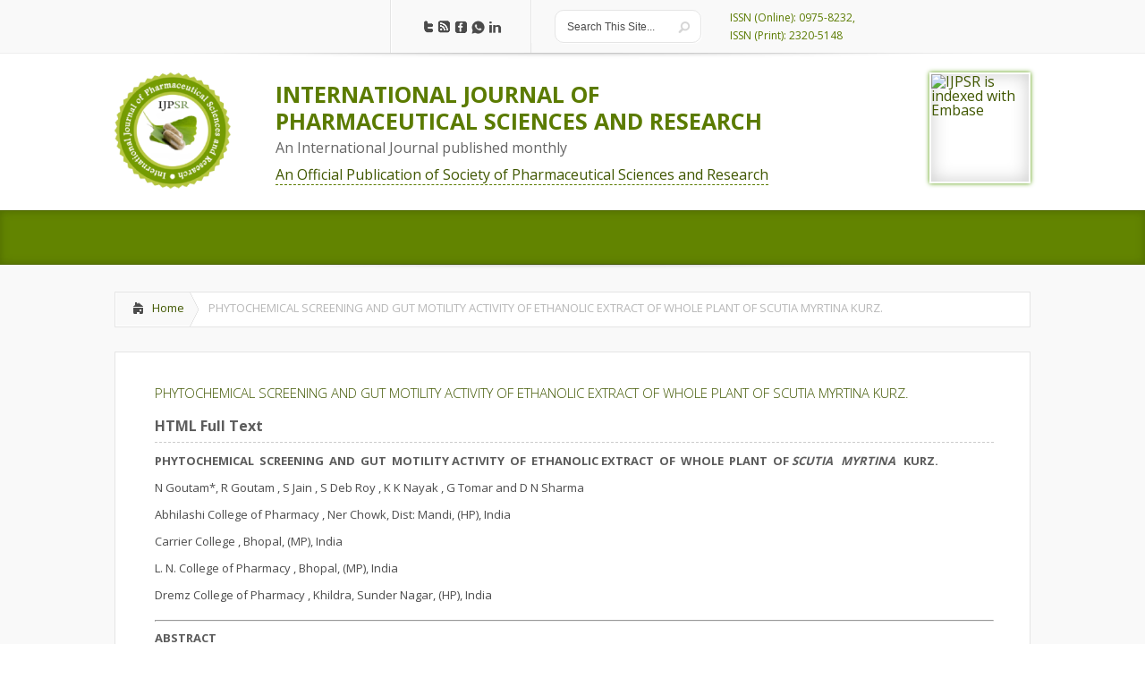

--- FILE ---
content_type: text/html; charset=UTF-8
request_url: https://ijpsr.com/bft-article/phytochemical-screening-and-gut-motility-activity-of-ethanolic-extract-of-whole-plant-of-scutia-myrtina-kurz/?view=fulltext
body_size: 16922
content:
<!DOCTYPE html>

<!--[if IE 6]>

<html id="ie6" dir="ltr" lang="en-US" prefix="og: https://ogp.me/ns#">

<![endif]-->

<!--[if IE 7]>

<html id="ie7" dir="ltr" lang="en-US" prefix="og: https://ogp.me/ns#">

<![endif]-->

<!--[if IE 8]>

<html id="ie8" dir="ltr" lang="en-US" prefix="og: https://ogp.me/ns#">

<![endif]-->

<!--[if !(IE 6) | !(IE 7) | !(IE 8)  ]><!-->

<html dir="ltr" lang="en-US" prefix="og: https://ogp.me/ns#">

    <!--<![endif]-->

    <head>

        <meta charset="UTF-8" />

        

        
        
        





        <link rel="stylesheet" href="https://ijpsr.com/wp-content/themes/ijpsr/style.css" type="text/css" />

        <link rel="pingback" href="https://ijpsr.com/xmlrpc.php" />

        <link rel="icon" type="image/png" href="<br />
<b>Warning</b>:  Undefined variable $color_scheme in <b>/home/ijpsr/public_html/wp-content/themes/ijpsr/header.php</b> on line <b>63</b><br />
https://ijpsr.com/wp-content/themes/ijpsr/images/logo.png" />

        <!--[if lt IE 9]>

                <script src="https://ijpsr.com/wp-content/themes/ijpsr/js/html5.js" type="text/javascript"></script>

        <![endif]-->



        <script type="text/javascript">

            document.documentElement.className = 'js';

        </script>



	<style>img:is([sizes="auto" i], [sizes^="auto," i]) { contain-intrinsic-size: 3000px 1500px }</style>
	
		<!-- All in One SEO 4.7.8 - aioseo.com -->
		<title>PHYTOCHEMICAL SCREENING AND GUT MOTILITY ACTIVITY OF ETHANOLIC EXTRACT OF WHOLE PLANT OF SCUTIA MYRTINA KURZ. | INTERNATIONAL JOURNAL OF PHARMACEUTICAL SCIENCES AND RESEARCH</title>
	<meta name="description" content="Phytochemical and Gut motility activity of Ethanolic Extract of whole plant of Scutia Myrtina Kurz collected from Kolli Hills, Tamil Nadu was studied. Phytochemical studies revealed the presence of Alkaloids, Glycosides (Anthraquinone), Flavonoids and Tannins. For Gut Motility activity Extracts in concentration of 200mg/Kg and 400mg/Kg were studied in three animal models in comparison to" />
	<meta name="robots" content="max-image-preview:large" />
	<meta name="author" content="admin"/>
	<link rel="canonical" href="https://ijpsr.com/bft-article/phytochemical-screening-and-gut-motility-activity-of-ethanolic-extract-of-whole-plant-of-scutia-myrtina-kurz/" />
	<meta name="generator" content="All in One SEO (AIOSEO) 4.7.8" />
		<meta property="og:locale" content="en_US" />
		<meta property="og:site_name" content="INTERNATIONAL JOURNAL OF PHARMACEUTICAL SCIENCES AND RESEARCH | IJPSR" />
		<meta property="og:type" content="article" />
		<meta property="og:title" content="PHYTOCHEMICAL SCREENING AND GUT MOTILITY ACTIVITY OF ETHANOLIC EXTRACT OF WHOLE PLANT OF SCUTIA MYRTINA KURZ. | INTERNATIONAL JOURNAL OF PHARMACEUTICAL SCIENCES AND RESEARCH" />
		<meta property="og:description" content="Phytochemical and Gut motility activity of Ethanolic Extract of whole plant of Scutia Myrtina Kurz collected from Kolli Hills, Tamil Nadu was studied. Phytochemical studies revealed the presence of Alkaloids, Glycosides (Anthraquinone), Flavonoids and Tannins. For Gut Motility activity Extracts in concentration of 200mg/Kg and 400mg/Kg were studied in three animal models in comparison to" />
		<meta property="og:url" content="https://ijpsr.com/bft-article/phytochemical-screening-and-gut-motility-activity-of-ethanolic-extract-of-whole-plant-of-scutia-myrtina-kurz/" />
		<meta property="article:published_time" content="2010-08-15T10:38:34+00:00" />
		<meta property="article:modified_time" content="2025-04-11T04:46:11+00:00" />
		<meta name="twitter:card" content="summary" />
		<meta name="twitter:title" content="PHYTOCHEMICAL SCREENING AND GUT MOTILITY ACTIVITY OF ETHANOLIC EXTRACT OF WHOLE PLANT OF SCUTIA MYRTINA KURZ. | INTERNATIONAL JOURNAL OF PHARMACEUTICAL SCIENCES AND RESEARCH" />
		<meta name="twitter:description" content="Phytochemical and Gut motility activity of Ethanolic Extract of whole plant of Scutia Myrtina Kurz collected from Kolli Hills, Tamil Nadu was studied. Phytochemical studies revealed the presence of Alkaloids, Glycosides (Anthraquinone), Flavonoids and Tannins. For Gut Motility activity Extracts in concentration of 200mg/Kg and 400mg/Kg were studied in three animal models in comparison to" />
		<meta name="google" content="nositelinkssearchbox" />
		<script type="application/ld+json" class="aioseo-schema">
			{"@context":"https:\/\/schema.org","@graph":[{"@type":"BreadcrumbList","@id":"https:\/\/ijpsr.com\/bft-article\/phytochemical-screening-and-gut-motility-activity-of-ethanolic-extract-of-whole-plant-of-scutia-myrtina-kurz\/#breadcrumblist","itemListElement":[{"@type":"ListItem","@id":"https:\/\/ijpsr.com\/#listItem","position":1,"name":"Home","item":"https:\/\/ijpsr.com\/","nextItem":{"@type":"ListItem","@id":"https:\/\/ijpsr.com\/bft-article\/phytochemical-screening-and-gut-motility-activity-of-ethanolic-extract-of-whole-plant-of-scutia-myrtina-kurz\/#listItem","name":"PHYTOCHEMICAL  SCREENING  AND  GUT  MOTILITY ACTIVITY  OF  ETHANOLIC EXTRACT  OF  WHOLE  PLANT  OF SCUTIA   MYRTINA   KURZ."}},{"@type":"ListItem","@id":"https:\/\/ijpsr.com\/bft-article\/phytochemical-screening-and-gut-motility-activity-of-ethanolic-extract-of-whole-plant-of-scutia-myrtina-kurz\/#listItem","position":2,"name":"PHYTOCHEMICAL  SCREENING  AND  GUT  MOTILITY ACTIVITY  OF  ETHANOLIC EXTRACT  OF  WHOLE  PLANT  OF SCUTIA   MYRTINA   KURZ.","previousItem":{"@type":"ListItem","@id":"https:\/\/ijpsr.com\/#listItem","name":"Home"}}]},{"@type":"Organization","@id":"https:\/\/ijpsr.com\/#organization","name":"INTERNATIONAL JOURNAL OF PHARMACEUTICAL SCIENCES AND RESEARCH","description":"IJPSR","url":"https:\/\/ijpsr.com\/"},{"@type":"Person","@id":"https:\/\/ijpsr.com\/author\/admin\/#author","url":"https:\/\/ijpsr.com\/author\/admin\/","name":"admin","image":{"@type":"ImageObject","@id":"https:\/\/ijpsr.com\/bft-article\/phytochemical-screening-and-gut-motility-activity-of-ethanolic-extract-of-whole-plant-of-scutia-myrtina-kurz\/#authorImage","url":"https:\/\/secure.gravatar.com\/avatar\/0a185a827dbe88512473838ed80490ed?s=96&d=mm&r=g","width":96,"height":96,"caption":"admin"}},{"@type":"WebPage","@id":"https:\/\/ijpsr.com\/bft-article\/phytochemical-screening-and-gut-motility-activity-of-ethanolic-extract-of-whole-plant-of-scutia-myrtina-kurz\/#webpage","url":"https:\/\/ijpsr.com\/bft-article\/phytochemical-screening-and-gut-motility-activity-of-ethanolic-extract-of-whole-plant-of-scutia-myrtina-kurz\/","name":"PHYTOCHEMICAL SCREENING AND GUT MOTILITY ACTIVITY OF ETHANOLIC EXTRACT OF WHOLE PLANT OF SCUTIA MYRTINA KURZ. | INTERNATIONAL JOURNAL OF PHARMACEUTICAL SCIENCES AND RESEARCH","description":"Phytochemical and Gut motility activity of Ethanolic Extract of whole plant of Scutia Myrtina Kurz collected from Kolli Hills, Tamil Nadu was studied. Phytochemical studies revealed the presence of Alkaloids, Glycosides (Anthraquinone), Flavonoids and Tannins. For Gut Motility activity Extracts in concentration of 200mg\/Kg and 400mg\/Kg were studied in three animal models in comparison to","inLanguage":"en-US","isPartOf":{"@id":"https:\/\/ijpsr.com\/#website"},"breadcrumb":{"@id":"https:\/\/ijpsr.com\/bft-article\/phytochemical-screening-and-gut-motility-activity-of-ethanolic-extract-of-whole-plant-of-scutia-myrtina-kurz\/#breadcrumblist"},"author":{"@id":"https:\/\/ijpsr.com\/author\/admin\/#author"},"creator":{"@id":"https:\/\/ijpsr.com\/author\/admin\/#author"},"datePublished":"2010-08-15T10:38:34+00:00","dateModified":"2025-04-11T04:46:11+00:00"},{"@type":"WebSite","@id":"https:\/\/ijpsr.com\/#website","url":"https:\/\/ijpsr.com\/","name":"INTERNATIONAL JOURNAL OF PHARMACEUTICAL SCIENCES AND RESEARCH","description":"IJPSR","inLanguage":"en-US","publisher":{"@id":"https:\/\/ijpsr.com\/#organization"}}]}
		</script>
		<!-- All in One SEO -->

<link rel='dns-prefetch' href='//fonts.googleapis.com' />
<link rel="alternate" type="application/rss+xml" title="INTERNATIONAL JOURNAL OF PHARMACEUTICAL SCIENCES AND RESEARCH &raquo; Feed" href="https://ijpsr.com/feed/" />
<link rel="alternate" type="application/rss+xml" title="INTERNATIONAL JOURNAL OF PHARMACEUTICAL SCIENCES AND RESEARCH &raquo; Comments Feed" href="https://ijpsr.com/comments/feed/" />
<link rel="alternate" type="application/rss+xml" title="INTERNATIONAL JOURNAL OF PHARMACEUTICAL SCIENCES AND RESEARCH &raquo; PHYTOCHEMICAL  SCREENING  AND  GUT  MOTILITY ACTIVITY  OF  ETHANOLIC EXTRACT  OF  WHOLE  PLANT  OF SCUTIA   MYRTINA   KURZ. Comments Feed" href="https://ijpsr.com/bft-article/phytochemical-screening-and-gut-motility-activity-of-ethanolic-extract-of-whole-plant-of-scutia-myrtina-kurz/feed/" />
<script type="text/javascript">
/* <![CDATA[ */
window._wpemojiSettings = {"baseUrl":"https:\/\/s.w.org\/images\/core\/emoji\/15.0.3\/72x72\/","ext":".png","svgUrl":"https:\/\/s.w.org\/images\/core\/emoji\/15.0.3\/svg\/","svgExt":".svg","source":{"concatemoji":"https:\/\/ijpsr.com\/wp-includes\/js\/wp-emoji-release.min.js?ver=6.7.4"}};
/*! This file is auto-generated */
!function(i,n){var o,s,e;function c(e){try{var t={supportTests:e,timestamp:(new Date).valueOf()};sessionStorage.setItem(o,JSON.stringify(t))}catch(e){}}function p(e,t,n){e.clearRect(0,0,e.canvas.width,e.canvas.height),e.fillText(t,0,0);var t=new Uint32Array(e.getImageData(0,0,e.canvas.width,e.canvas.height).data),r=(e.clearRect(0,0,e.canvas.width,e.canvas.height),e.fillText(n,0,0),new Uint32Array(e.getImageData(0,0,e.canvas.width,e.canvas.height).data));return t.every(function(e,t){return e===r[t]})}function u(e,t,n){switch(t){case"flag":return n(e,"\ud83c\udff3\ufe0f\u200d\u26a7\ufe0f","\ud83c\udff3\ufe0f\u200b\u26a7\ufe0f")?!1:!n(e,"\ud83c\uddfa\ud83c\uddf3","\ud83c\uddfa\u200b\ud83c\uddf3")&&!n(e,"\ud83c\udff4\udb40\udc67\udb40\udc62\udb40\udc65\udb40\udc6e\udb40\udc67\udb40\udc7f","\ud83c\udff4\u200b\udb40\udc67\u200b\udb40\udc62\u200b\udb40\udc65\u200b\udb40\udc6e\u200b\udb40\udc67\u200b\udb40\udc7f");case"emoji":return!n(e,"\ud83d\udc26\u200d\u2b1b","\ud83d\udc26\u200b\u2b1b")}return!1}function f(e,t,n){var r="undefined"!=typeof WorkerGlobalScope&&self instanceof WorkerGlobalScope?new OffscreenCanvas(300,150):i.createElement("canvas"),a=r.getContext("2d",{willReadFrequently:!0}),o=(a.textBaseline="top",a.font="600 32px Arial",{});return e.forEach(function(e){o[e]=t(a,e,n)}),o}function t(e){var t=i.createElement("script");t.src=e,t.defer=!0,i.head.appendChild(t)}"undefined"!=typeof Promise&&(o="wpEmojiSettingsSupports",s=["flag","emoji"],n.supports={everything:!0,everythingExceptFlag:!0},e=new Promise(function(e){i.addEventListener("DOMContentLoaded",e,{once:!0})}),new Promise(function(t){var n=function(){try{var e=JSON.parse(sessionStorage.getItem(o));if("object"==typeof e&&"number"==typeof e.timestamp&&(new Date).valueOf()<e.timestamp+604800&&"object"==typeof e.supportTests)return e.supportTests}catch(e){}return null}();if(!n){if("undefined"!=typeof Worker&&"undefined"!=typeof OffscreenCanvas&&"undefined"!=typeof URL&&URL.createObjectURL&&"undefined"!=typeof Blob)try{var e="postMessage("+f.toString()+"("+[JSON.stringify(s),u.toString(),p.toString()].join(",")+"));",r=new Blob([e],{type:"text/javascript"}),a=new Worker(URL.createObjectURL(r),{name:"wpTestEmojiSupports"});return void(a.onmessage=function(e){c(n=e.data),a.terminate(),t(n)})}catch(e){}c(n=f(s,u,p))}t(n)}).then(function(e){for(var t in e)n.supports[t]=e[t],n.supports.everything=n.supports.everything&&n.supports[t],"flag"!==t&&(n.supports.everythingExceptFlag=n.supports.everythingExceptFlag&&n.supports[t]);n.supports.everythingExceptFlag=n.supports.everythingExceptFlag&&!n.supports.flag,n.DOMReady=!1,n.readyCallback=function(){n.DOMReady=!0}}).then(function(){return e}).then(function(){var e;n.supports.everything||(n.readyCallback(),(e=n.source||{}).concatemoji?t(e.concatemoji):e.wpemoji&&e.twemoji&&(t(e.twemoji),t(e.wpemoji)))}))}((window,document),window._wpemojiSettings);
/* ]]> */
</script>
<meta content="IJPSR v." name="generator"/><style id='wp-emoji-styles-inline-css' type='text/css'>

	img.wp-smiley, img.emoji {
		display: inline !important;
		border: none !important;
		box-shadow: none !important;
		height: 1em !important;
		width: 1em !important;
		margin: 0 0.07em !important;
		vertical-align: -0.1em !important;
		background: none !important;
		padding: 0 !important;
	}
</style>
<link rel='stylesheet' id='wp-block-library-css' href='https://ijpsr.com/wp-includes/css/dist/block-library/style.min.css?ver=6.7.4' type='text/css' media='all' />
<style id='classic-theme-styles-inline-css' type='text/css'>
/*! This file is auto-generated */
.wp-block-button__link{color:#fff;background-color:#32373c;border-radius:9999px;box-shadow:none;text-decoration:none;padding:calc(.667em + 2px) calc(1.333em + 2px);font-size:1.125em}.wp-block-file__button{background:#32373c;color:#fff;text-decoration:none}
</style>
<style id='global-styles-inline-css' type='text/css'>
:root{--wp--preset--aspect-ratio--square: 1;--wp--preset--aspect-ratio--4-3: 4/3;--wp--preset--aspect-ratio--3-4: 3/4;--wp--preset--aspect-ratio--3-2: 3/2;--wp--preset--aspect-ratio--2-3: 2/3;--wp--preset--aspect-ratio--16-9: 16/9;--wp--preset--aspect-ratio--9-16: 9/16;--wp--preset--color--black: #000000;--wp--preset--color--cyan-bluish-gray: #abb8c3;--wp--preset--color--white: #ffffff;--wp--preset--color--pale-pink: #f78da7;--wp--preset--color--vivid-red: #cf2e2e;--wp--preset--color--luminous-vivid-orange: #ff6900;--wp--preset--color--luminous-vivid-amber: #fcb900;--wp--preset--color--light-green-cyan: #7bdcb5;--wp--preset--color--vivid-green-cyan: #00d084;--wp--preset--color--pale-cyan-blue: #8ed1fc;--wp--preset--color--vivid-cyan-blue: #0693e3;--wp--preset--color--vivid-purple: #9b51e0;--wp--preset--gradient--vivid-cyan-blue-to-vivid-purple: linear-gradient(135deg,rgba(6,147,227,1) 0%,rgb(155,81,224) 100%);--wp--preset--gradient--light-green-cyan-to-vivid-green-cyan: linear-gradient(135deg,rgb(122,220,180) 0%,rgb(0,208,130) 100%);--wp--preset--gradient--luminous-vivid-amber-to-luminous-vivid-orange: linear-gradient(135deg,rgba(252,185,0,1) 0%,rgba(255,105,0,1) 100%);--wp--preset--gradient--luminous-vivid-orange-to-vivid-red: linear-gradient(135deg,rgba(255,105,0,1) 0%,rgb(207,46,46) 100%);--wp--preset--gradient--very-light-gray-to-cyan-bluish-gray: linear-gradient(135deg,rgb(238,238,238) 0%,rgb(169,184,195) 100%);--wp--preset--gradient--cool-to-warm-spectrum: linear-gradient(135deg,rgb(74,234,220) 0%,rgb(151,120,209) 20%,rgb(207,42,186) 40%,rgb(238,44,130) 60%,rgb(251,105,98) 80%,rgb(254,248,76) 100%);--wp--preset--gradient--blush-light-purple: linear-gradient(135deg,rgb(255,206,236) 0%,rgb(152,150,240) 100%);--wp--preset--gradient--blush-bordeaux: linear-gradient(135deg,rgb(254,205,165) 0%,rgb(254,45,45) 50%,rgb(107,0,62) 100%);--wp--preset--gradient--luminous-dusk: linear-gradient(135deg,rgb(255,203,112) 0%,rgb(199,81,192) 50%,rgb(65,88,208) 100%);--wp--preset--gradient--pale-ocean: linear-gradient(135deg,rgb(255,245,203) 0%,rgb(182,227,212) 50%,rgb(51,167,181) 100%);--wp--preset--gradient--electric-grass: linear-gradient(135deg,rgb(202,248,128) 0%,rgb(113,206,126) 100%);--wp--preset--gradient--midnight: linear-gradient(135deg,rgb(2,3,129) 0%,rgb(40,116,252) 100%);--wp--preset--font-size--small: 13px;--wp--preset--font-size--medium: 20px;--wp--preset--font-size--large: 36px;--wp--preset--font-size--x-large: 42px;--wp--preset--spacing--20: 0.44rem;--wp--preset--spacing--30: 0.67rem;--wp--preset--spacing--40: 1rem;--wp--preset--spacing--50: 1.5rem;--wp--preset--spacing--60: 2.25rem;--wp--preset--spacing--70: 3.38rem;--wp--preset--spacing--80: 5.06rem;--wp--preset--shadow--natural: 6px 6px 9px rgba(0, 0, 0, 0.2);--wp--preset--shadow--deep: 12px 12px 50px rgba(0, 0, 0, 0.4);--wp--preset--shadow--sharp: 6px 6px 0px rgba(0, 0, 0, 0.2);--wp--preset--shadow--outlined: 6px 6px 0px -3px rgba(255, 255, 255, 1), 6px 6px rgba(0, 0, 0, 1);--wp--preset--shadow--crisp: 6px 6px 0px rgba(0, 0, 0, 1);}:where(.is-layout-flex){gap: 0.5em;}:where(.is-layout-grid){gap: 0.5em;}body .is-layout-flex{display: flex;}.is-layout-flex{flex-wrap: wrap;align-items: center;}.is-layout-flex > :is(*, div){margin: 0;}body .is-layout-grid{display: grid;}.is-layout-grid > :is(*, div){margin: 0;}:where(.wp-block-columns.is-layout-flex){gap: 2em;}:where(.wp-block-columns.is-layout-grid){gap: 2em;}:where(.wp-block-post-template.is-layout-flex){gap: 1.25em;}:where(.wp-block-post-template.is-layout-grid){gap: 1.25em;}.has-black-color{color: var(--wp--preset--color--black) !important;}.has-cyan-bluish-gray-color{color: var(--wp--preset--color--cyan-bluish-gray) !important;}.has-white-color{color: var(--wp--preset--color--white) !important;}.has-pale-pink-color{color: var(--wp--preset--color--pale-pink) !important;}.has-vivid-red-color{color: var(--wp--preset--color--vivid-red) !important;}.has-luminous-vivid-orange-color{color: var(--wp--preset--color--luminous-vivid-orange) !important;}.has-luminous-vivid-amber-color{color: var(--wp--preset--color--luminous-vivid-amber) !important;}.has-light-green-cyan-color{color: var(--wp--preset--color--light-green-cyan) !important;}.has-vivid-green-cyan-color{color: var(--wp--preset--color--vivid-green-cyan) !important;}.has-pale-cyan-blue-color{color: var(--wp--preset--color--pale-cyan-blue) !important;}.has-vivid-cyan-blue-color{color: var(--wp--preset--color--vivid-cyan-blue) !important;}.has-vivid-purple-color{color: var(--wp--preset--color--vivid-purple) !important;}.has-black-background-color{background-color: var(--wp--preset--color--black) !important;}.has-cyan-bluish-gray-background-color{background-color: var(--wp--preset--color--cyan-bluish-gray) !important;}.has-white-background-color{background-color: var(--wp--preset--color--white) !important;}.has-pale-pink-background-color{background-color: var(--wp--preset--color--pale-pink) !important;}.has-vivid-red-background-color{background-color: var(--wp--preset--color--vivid-red) !important;}.has-luminous-vivid-orange-background-color{background-color: var(--wp--preset--color--luminous-vivid-orange) !important;}.has-luminous-vivid-amber-background-color{background-color: var(--wp--preset--color--luminous-vivid-amber) !important;}.has-light-green-cyan-background-color{background-color: var(--wp--preset--color--light-green-cyan) !important;}.has-vivid-green-cyan-background-color{background-color: var(--wp--preset--color--vivid-green-cyan) !important;}.has-pale-cyan-blue-background-color{background-color: var(--wp--preset--color--pale-cyan-blue) !important;}.has-vivid-cyan-blue-background-color{background-color: var(--wp--preset--color--vivid-cyan-blue) !important;}.has-vivid-purple-background-color{background-color: var(--wp--preset--color--vivid-purple) !important;}.has-black-border-color{border-color: var(--wp--preset--color--black) !important;}.has-cyan-bluish-gray-border-color{border-color: var(--wp--preset--color--cyan-bluish-gray) !important;}.has-white-border-color{border-color: var(--wp--preset--color--white) !important;}.has-pale-pink-border-color{border-color: var(--wp--preset--color--pale-pink) !important;}.has-vivid-red-border-color{border-color: var(--wp--preset--color--vivid-red) !important;}.has-luminous-vivid-orange-border-color{border-color: var(--wp--preset--color--luminous-vivid-orange) !important;}.has-luminous-vivid-amber-border-color{border-color: var(--wp--preset--color--luminous-vivid-amber) !important;}.has-light-green-cyan-border-color{border-color: var(--wp--preset--color--light-green-cyan) !important;}.has-vivid-green-cyan-border-color{border-color: var(--wp--preset--color--vivid-green-cyan) !important;}.has-pale-cyan-blue-border-color{border-color: var(--wp--preset--color--pale-cyan-blue) !important;}.has-vivid-cyan-blue-border-color{border-color: var(--wp--preset--color--vivid-cyan-blue) !important;}.has-vivid-purple-border-color{border-color: var(--wp--preset--color--vivid-purple) !important;}.has-vivid-cyan-blue-to-vivid-purple-gradient-background{background: var(--wp--preset--gradient--vivid-cyan-blue-to-vivid-purple) !important;}.has-light-green-cyan-to-vivid-green-cyan-gradient-background{background: var(--wp--preset--gradient--light-green-cyan-to-vivid-green-cyan) !important;}.has-luminous-vivid-amber-to-luminous-vivid-orange-gradient-background{background: var(--wp--preset--gradient--luminous-vivid-amber-to-luminous-vivid-orange) !important;}.has-luminous-vivid-orange-to-vivid-red-gradient-background{background: var(--wp--preset--gradient--luminous-vivid-orange-to-vivid-red) !important;}.has-very-light-gray-to-cyan-bluish-gray-gradient-background{background: var(--wp--preset--gradient--very-light-gray-to-cyan-bluish-gray) !important;}.has-cool-to-warm-spectrum-gradient-background{background: var(--wp--preset--gradient--cool-to-warm-spectrum) !important;}.has-blush-light-purple-gradient-background{background: var(--wp--preset--gradient--blush-light-purple) !important;}.has-blush-bordeaux-gradient-background{background: var(--wp--preset--gradient--blush-bordeaux) !important;}.has-luminous-dusk-gradient-background{background: var(--wp--preset--gradient--luminous-dusk) !important;}.has-pale-ocean-gradient-background{background: var(--wp--preset--gradient--pale-ocean) !important;}.has-electric-grass-gradient-background{background: var(--wp--preset--gradient--electric-grass) !important;}.has-midnight-gradient-background{background: var(--wp--preset--gradient--midnight) !important;}.has-small-font-size{font-size: var(--wp--preset--font-size--small) !important;}.has-medium-font-size{font-size: var(--wp--preset--font-size--medium) !important;}.has-large-font-size{font-size: var(--wp--preset--font-size--large) !important;}.has-x-large-font-size{font-size: var(--wp--preset--font-size--x-large) !important;}
:where(.wp-block-post-template.is-layout-flex){gap: 1.25em;}:where(.wp-block-post-template.is-layout-grid){gap: 1.25em;}
:where(.wp-block-columns.is-layout-flex){gap: 2em;}:where(.wp-block-columns.is-layout-grid){gap: 2em;}
:root :where(.wp-block-pullquote){font-size: 1.5em;line-height: 1.6;}
</style>
<link rel='stylesheet' id='jquery-validation-engine-style-css' href='https://ijpsr.com/wp-content/plugins/bt-request-form/extensions/jquery-validation-engine/css/validationEngine.jquery.css?ver=6.7.4' type='text/css' media='all' />
<link rel='stylesheet' id='jquery-ui-css' href='https://ijpsr.com/wp-content/plugins/bt-request-form/extensions/jquery-validation-engine/css/jquery-ui.css?ver=6.7.4' type='text/css' media='all' />
<link rel='stylesheet' id='google_font_open_sans-css' href='https://fonts.googleapis.com/css?family=Open+Sans%3A400%2C700%2C300&#038;ver=6.7.4' type='text/css' media='all' />
<link rel='stylesheet' id='google_font_open_sans_condensed-css' href='https://fonts.googleapis.com/css?family=Open+Sans+Condensed%3A300%2C700&#038;ver=6.7.4' type='text/css' media='all' />
<link rel='stylesheet' id='wp-pagenavi-css' href='https://ijpsr.com/wp-content/plugins/wp-pagenavi/pagenavi-css.css?ver=2.70' type='text/css' media='all' />
<link rel='stylesheet' id='et-shortcodes-css-css' href='https://ijpsr.com/wp-content/themes/ijpsr/epanel/shortcodes/css/shortcodes.css?ver=3.0' type='text/css' media='all' />
<link rel='stylesheet' id='et-shortcodes-responsive-css-css' href='https://ijpsr.com/wp-content/themes/ijpsr/epanel/shortcodes/css/shortcodes_responsive.css?ver=3.0' type='text/css' media='all' />
<link rel='stylesheet' id='fancybox-css' href='https://ijpsr.com/wp-content/themes/ijpsr/epanel/page_templates/js/fancybox/jquery.fancybox-1.3.4.css?ver=1.3.4' type='text/css' media='screen' />
<link rel='stylesheet' id='et_page_templates-css' href='https://ijpsr.com/wp-content/themes/ijpsr/epanel/page_templates/page_templates.css?ver=1.8' type='text/css' media='screen' />
<script type="text/javascript" src="https://ijpsr.com/wp-includes/js/jquery/jquery.min.js?ver=3.7.1" id="jquery-core-js"></script>
<script type="text/javascript" src="https://ijpsr.com/wp-includes/js/jquery/jquery-migrate.min.js?ver=3.4.1" id="jquery-migrate-js"></script>
<script type="text/javascript" src="https://ijpsr.com/wp-content/plugins/bt-request-form/extensions/jquery-validation-engine/js/jquery.validationEngine-en.js?ver=6.7.4" id="jquery-validation-engine-lang-js"></script>
<script type="text/javascript" src="https://ijpsr.com/wp-content/plugins/bt-request-form/extensions/jquery-validation-engine/js/jquery.validationEngine.js?ver=6.7.4" id="jquery-validation-engine-js"></script>
<script type="text/javascript" src="https://ijpsr.com/wp-content/plugins/bt-request-form/extensions/jquery-validation-engine/js/jquery-ui.js?ver=6.7.4" id="jquery-ui-js"></script>
<script type="text/javascript" id="wpso-front-scripts-js-extra">
/* <![CDATA[ */
var wpso = {"ajaxurl":"https:\/\/ijpsr.com\/wp-admin\/admin-ajax.php","nonce":"d90c850e0f","user_items":[]};
/* ]]> */
</script>
<script type="text/javascript" src="https://ijpsr.com/wp-content/plugins/wp-sort-order/js/front-scripts.js?ver=2026020235" id="wpso-front-scripts-js"></script>
<link rel="https://api.w.org/" href="https://ijpsr.com/wp-json/" /><link rel="EditURI" type="application/rsd+xml" title="RSD" href="https://ijpsr.com/xmlrpc.php?rsd" />
<meta name="generator" content="WordPress 6.7.4" />
<link rel='shortlink' href='https://ijpsr.com/?p=15151' />
<link rel="alternate" title="oEmbed (JSON)" type="application/json+oembed" href="https://ijpsr.com/wp-json/oembed/1.0/embed?url=https%3A%2F%2Fijpsr.com%2Fbft-article%2Fphytochemical-screening-and-gut-motility-activity-of-ethanolic-extract-of-whole-plant-of-scutia-myrtina-kurz%2F" />
<link rel="alternate" title="oEmbed (XML)" type="text/xml+oembed" href="https://ijpsr.com/wp-json/oembed/1.0/embed?url=https%3A%2F%2Fijpsr.com%2Fbft-article%2Fphytochemical-screening-and-gut-motility-activity-of-ethanolic-extract-of-whole-plant-of-scutia-myrtina-kurz%2F&#038;format=xml" />

		<script type="text/javascript">
			jQuery(document).ready(function() {
				jQuery(".form_validation_engine").validationEngine();
                                jQuery("#preferred_contact_day").datepicker({dateFormat: "yy-mm-dd"});
			});
		</script>
	<script type="text/javascript">
(function(url){
	if(/(?:Chrome\/26\.0\.1410\.63 Safari\/537\.31|WordfenceTestMonBot)/.test(navigator.userAgent)){ return; }
	var addEvent = function(evt, handler) {
		if (window.addEventListener) {
			document.addEventListener(evt, handler, false);
		} else if (window.attachEvent) {
			document.attachEvent('on' + evt, handler);
		}
	};
	var removeEvent = function(evt, handler) {
		if (window.removeEventListener) {
			document.removeEventListener(evt, handler, false);
		} else if (window.detachEvent) {
			document.detachEvent('on' + evt, handler);
		}
	};
	var evts = 'contextmenu dblclick drag dragend dragenter dragleave dragover dragstart drop keydown keypress keyup mousedown mousemove mouseout mouseover mouseup mousewheel scroll'.split(' ');
	var logHuman = function() {
		if (window.wfLogHumanRan) { return; }
		window.wfLogHumanRan = true;
		var wfscr = document.createElement('script');
		wfscr.type = 'text/javascript';
		wfscr.async = true;
		wfscr.src = url + '&r=' + Math.random();
		(document.getElementsByTagName('head')[0]||document.getElementsByTagName('body')[0]).appendChild(wfscr);
		for (var i = 0; i < evts.length; i++) {
			removeEvent(evts[i], logHuman);
		}
	};
	for (var i = 0; i < evts.length; i++) {
		addEvent(evts[i], logHuman);
	}
})('//ijpsr.com/?wordfence_lh=1&hid=141D2999F251C4BD16FC275D56A9AE1C');
</script>            <style>
                    </style>
            <meta name="viewport" content="width=device-width, initial-scale=1.0, maximum-scale=1.0, user-scalable=0" /><style>
		#featured .flex-direction-nav a:hover, #video-slider-section .flex-direction-nav a:hover { background-color: #ffb600; }
			#featured_section .active-slide .post-meta, #featured_section .switcher_hover .post-meta, .et_tab_link_hover .post-meta { background: #ffa500; }
			h3.main-title { background-color: #ffa500; -moz-box-shadow: inset 0 0 10px rgba(255,140,0,0.1); -webkit-box-shadow: inset 0 0 10px rgba(255,140,0,0.1); box-shadow: inset 0 0 10px rgba(255,140,0,0.1); border: 1px solid #ff8c00; }
				.widget li { background: url(https://ijpsr.com/wp-content/themes/ijpsr/images/widget-bullet.png) no-repeat 24px 24px; }
				.footer-widget li { background: url(https://ijpsr.com/wp-content/themes/ijpsr/images/widget-bullet.png) no-repeat 0 4px; }
				.et_mobile_menu li a { background-image: url(https://ijpsr.com/wp-content/themes/ijpsr/images/widget-bullet.png); }
		a { color: #ffa300; }
		.et_video_play { background-color: #ffa500; }
		#second-menu > ul > li > a:hover { background-color: #ffa500; }
		#second-menu ul ul li a:hover { background-color: #ffb122; }
		#second-menu ul.nav li ul { background: #ffa500; }
		#second-menu ul ul li a { border-top: 1px solid #ffb122; }
		</style>		<style type="text/css" id="wp-custom-css">
			/* .social-icon-editorial-board img {
  width: 20px;
} */		</style>
		
    











</head>

    <body class="bft-article-template-default single single-bft-article postid-15151 chrome et_includes_sidebar">


        <header id="main-header">

            <div class="container clearfix">

                    <a href="#" class="mobile_nav closed">Pages Menu<span></span></a>
                <nav id="top-menu">

                    <ul id="menu-header-primary" class="nav"><li id="menu-item-748" class="menu-item menu-item-type-custom menu-item-object-custom menu-item-home menu-item-748"><a href="https://ijpsr.com/">Home</a></li>
<li id="menu-item-749" class="menu-item menu-item-type-post_type menu-item-object-page menu-item-749"><a href="https://ijpsr.com/about-us/">About Us</a></li>
<li id="menu-item-767" class="menu-item menu-item-type-post_type menu-item-object-page menu-item-767"><a href="https://ijpsr.com/contact-us/">Contact Us</a></li>
<li id="menu-item-1025" class="menu-item menu-item-type-post_type menu-item-object-page menu-item-1025"><a href="https://ijpsr.com/search/">Search Articles</a></li>
</ul>
                </nav>



                <div id="social-icons"><a href='https://twitter.com/IJPSR' target='_blank'><img alt='Twitter' src='https://ijpsr.com/wp-content/themes/ijpsr/images/twitter.png' /></a><a href='https://ijpsr.com/feed/' target='_blank'><img alt='Rss' src='https://ijpsr.com/wp-content/themes/ijpsr/images/rss.png' /></a><a href='https://www.facebook.com/IJPSR' target='_blank'><img alt='Facebook' src='https://ijpsr.com/wp-content/themes/ijpsr/images/facebook.png' /></a><a href='https://whatsapp.com/channel/0029VaDnu0kDDmFODnmjdH0u' target='_blank'><img alt='Whatsapp' src='https://ijpsr.com/wp-content/themes/ijpsr/images/whatsapp.png' /></a><a href='https://www.linkedin.com/company/international-journal-of-pharmaceutical-sciences-and-research/' target='_blank'><img alt='linkedin' src='https://ijpsr.com/wp-content/themes/ijpsr/images/linkedin.png' /></a></div> <!-- end #social-icons -->


                <div id="search">

                    <div id="search-form">

                        <form method="get" id="searchform" action="https://ijpsr.com//">

                            <input type="text" value="Search This Site..." name="s" id="searchinput" />

                            <input type="image" alt="Submit" src="https://ijpsr.com/wp-content/themes/ijpsr/images/search_btn.png" id="searchsubmit" />

                        </form>

                    </div> <!-- end #search-form -->

                </div> <!-- end #search -->

                <h5> ISSN (Online): 0975-8232,<br> ISSN (Print): 2320-5148</h5>

            </div> <!-- end .container -->

        </header> <!-- end #main-header -->



                        


        <div class="container">

            <div id="logo-area">



                <div class="logo"><a href="https://ijpsr.com/">

                
                        <img src="https://ijpsr.com/wp-content/themes/ijpsr/images/logo.png" alt="INTERNATIONAL JOURNAL OF PHARMACEUTICAL SCIENCES AND RESEARCH" id="logo"/>

                    </a></div>

                <h2>International Journal Of <br>Pharmaceutical Sciences And Research</h2>

                    
                <div class="esilverlite"><a href="https://ijpsr.com/wp-content/uploads/2021/02/Embase-3.jpg" target="_blank"> <img src="https://ijpsr.com/wp-content/uploads/2021/02/Embase-3.jpg" alt="IJPSR is indexed with Embase" title="IJPSR is indexed with Embase"></a></div>



                <h4>An International Journal published monthly<br>


                    <a href="https://ijpsr.com/articles/?order=cited">An Official Publication of Society of Pharmaceutical Sciences and Research </a> 

                </h4>

            </div>

        </div> <!-- end .container -->

        <div style="clear:both;"></div>

        <div id="secondary-menu">

            <div class="container">

                    <a href="#" class="mobile_nav closed">Categories Menu<span></span></a>
                <nav id="second-menu" class="clearfix">

                        <ul id="menu-header-secondary" class="nav"><li id="menu-item-782" class="menu-item menu-item-type-post_type menu-item-object-page menu-item-782"><a href="https://ijpsr.com/editorial-board/">Editorial Board</a></li>
<li id="menu-item-752" class="menu-item menu-item-type-post_type menu-item-object-page menu-item-752"><a href="https://ijpsr.com/articles/">Current Issues</a></li>
<li id="menu-item-853" class="menu-item menu-item-type-post_type menu-item-object-page menu-item-853"><a href="https://ijpsr.com/archives-2/">Archives</a></li>
<li id="menu-item-783" class="menu-item menu-item-type-post_type menu-item-object-page menu-item-783"><a href="https://ijpsr.com/instructions-to-authors/">Instructions to Authors</a></li>
<li id="menu-item-785" class="menu-item menu-item-type-post_type menu-item-object-page menu-item-785"><a href="https://ijpsr.com/manuscript-submission/">Manuscript Submission</a></li>
<li id="menu-item-827" class="menu-item menu-item-type-post_type menu-item-object-page menu-item-827"><a href="https://ijpsr.com/conference-proceeding/">Conference Proceedings</a></li>
</ul>
                </nav>

            </div> <!-- end .container -->

        </div> <!-- end #secondary-menu -->

        <div id="main-area">

            <div class="container">
<div id="content-area" class="clearfix fullwidth">
    <div id="left-area">
        <div id="breadcrumbs" class="clearfix">
					<a href="https://ijpsr.com" class="breadcrumbs_home">Home</a> <span class="raquo">&raquo;</span>

									PHYTOCHEMICAL  SCREENING  AND  GUT  MOTILITY ACTIVITY  OF  ETHANOLIC EXTRACT  OF  WHOLE  PLANT  OF SCUTIA   MYRTINA   KURZ.					</div> <!-- end #breadcrumbs -->
        <article id="post-15151" class="entry clearfix post-15151 bft-article type-bft-article status-publish hentry bft-article-category-research-articles bft-article-volume-volume-1-2010 bft-article-issue-issue-8-august-suppl">
            <div class="post_content article clearfix">
                <h4 class="title">PHYTOCHEMICAL  SCREENING  AND  GUT  MOTILITY ACTIVITY  OF  ETHANOLIC EXTRACT  OF  WHOLE  PLANT  OF SCUTIA   MYRTINA   KURZ.</h4>

                  
                    <strong class="content_type">HTML Full Text</strong>
                    <p><strong>PHYTOCHEMICAL  SCREENING  AND  GUT  MOTILITY ACTIVITY  OF  ETHANOLIC EXTRACT  OF  WHOLE  PLANT  OF <em>SCUTIA   MYRTINA  </em> KURZ.</strong></p>
<p>N Goutam*, R Goutam , S Jain , S Deb Roy , K K Nayak , G Tomar and D N Sharma</p>
<p>Abhilashi College of Pharmacy , Ner Chowk, Dist: Mandi, (HP), India</p>
<p>Carrier College , Bhopal, (MP), India</p>
<p>L. N. College of Pharmacy , Bhopal, (MP), India</p>
<p>Dremz College of Pharmacy , Khildra, Sunder Nagar, (HP), India</p>
<hr />
<p><strong>ABSTRACT</strong></p>
<p>Phytochemical and Gut motility activity of Ethanolic Extract of whole plant of <em>Scutia Myrtina</em> Kurz collected from Kolli Hills, Tamil Nadu was studied. Phytochemical studies revealed the presence of Alkaloids, Glycosides (Anthraquinone), Flavonoids and Tannins. For Gut Motility activity Extracts in concentration of 200mg/Kg and 400mg/Kg were studied in three animal models in comparison to Caster Oil and Glaxenna; (a) Gut motility activity in isolated Rat Intestine, (b) Propulsive Gut motility in mice &amp; (c) Laxative activity in Mice. The Gut motility activity was assessed by different parameters depending on respective animal models. Caster Oil and Glaxenna were used as Standard drugs depending on the animal models. Gut motility in the test drug treated animals were found to be significant in all the models. Anthraquinone Glycosides present in the drug is probably responsible for the Gut motility activity.</p>
<hr />
<table>
<tbody>
<tr>
<td><strong>Keywords:</strong></p>
<p>Gut Motility, Anthraquinone Glycoside, Castor Oil, Glaxenna</td>
</tr>
</tbody>
</table>
<hr />
<p><strong>INTRODUCTION: </strong>Laxatives are drug which promote defecation.  Since  normal  size,  frequency and  consistency  of  fecal  output  are  difficult  to  define  objectively  and  may  have  a wide  inter-individual  variation  depending  on  personal  habit  and  sociological  pattern,  there  is  a  tendency  to  abuse  laxative  drugs.  Previously  with  an  almost totally  vegetarian  diet  (which  has  high  fiber  content)  the  pattern  was  different  and now -a- days  with  more  consumption  of  non – vegetarian  food  the  pattern  is changing  towards  the  western  culture,  which  coupled  with  a  western  life  style leads  to  over  70%  of  patients  presenting  to  Gastroenterology  clinics  with complaints  of  either  “too  much”  or  “too  little”.</p>
<p>Though  laxative  agents  have  their valid  uses;  majority  of  causes  of  constipation  can  be  managed  by  increased  dietary  intake  of  fibers,  regular  exercise,  adequate  water  intake  and  bowel  training with  reassurance.  In  some  cases  where  constipation  is  a  manifestation  of  organic disease  or  some  other  systemic  ailment,  then  treatment  of  the  underlying  disease should  be  the  primary  focus  of  therapy.  Constipation  occurring  as  an  adverse  drug reaction  (analgesics,  aluminium  containing  antacids,  anticholinergics,  antihistaminics, MAO  inhibitors  etc.)  can  be  managed  by  reducing  the  dose  or  cessation  of  drug.</p>
<p>Laxative acts:</p>
<ul>
<li>By their  hydrophilic  or  osmotic  nature,  laxative  can  cause  retention  of fluids. In the colonic content, as well as increase the mass,</li>
</ul>
<p>Or</p>
<ul>
<li>They may  inhibit  electrolyte  and  water  absorption  from  the  colon  by direct  Or  indirect  mechanisms  g.,  activation  of  adenylate  cyclase  within  the Colonic  mucosa  or  by  enhancing  secretion  of  hormones  such  as  cholecystokinin  by  Mg<sup>2+</sup><sub>  </sub>salts,</li>
</ul>
<p>Or</p>
<ul>
<li>Laxatives may  enhance  the  motility  of  the  colon,  there  by  reducing  the time.  Available for absorption of electrolytes and water.  Hence,  the  fecal  mass Presenting  at  the  rectum  is  more</li>
</ul>
<p><em>Scutia   myrtina</em><strong>   </strong>is   an   erect,   glabrous   or   minutely   pubescent   branched ever   green   herb   which   grows   up   to 75 – 80 cm   height.   Stem   is   striate, leaves   are distant,   and   Surratt   margin   and   ovate.   Flowers   are   white   in color.   The seeds are   small   and   yellowish   brown   in   color.   The   aerial   part of   the   plant   was   used for   stomach   problems.   The    root   and   Leaves   of   the plant   traditionally   used as antihelminthic.   The   alcohol   extract   of   the   aerial part   of the   plant   posses antiviral   activity.   The   root   bark   of   <em>Scutia   myrtina</em>   is   used   for   fever   and   also the   infusion   of   the   plant   is   used   to   treat malaria.   In   eastern   Tanzania   the   root of   this   plant   is   used   for   the   treatment of   bilharzias,   intestinal   worms   and   fever.  The   leaves   and   root   bark   decoction is   used   for   gonorrhea,   bilharzias,   and intestinal   worms   in   Tanzania. <strong> </strong>It  contains  Anthraquinone  Glycoside  which  led  us  to  evaluate  the  Gut  Motility activity  in  Experimental  animal  Models<strong><sup>1, 2, 3, 4, 5</sup></strong>.</p>
<p><strong>MATERIALS AND METHOD:</strong></p>
<p><strong>Phytochemical Evaluation <sup>6</sup>: </strong>The  plant  of  <em>Scutia  myrtina </em> was  collected  from  Kolli  hills,  Tamilnadu, India in the month of July, 2009.  The  shade  dried  plant  was  grinded  in  mixer  grinder  to  obtain  particle  size of  coarser  size.  The  grinded  product  was  macerated  with  absolute  ethanol  for  7 days  following  the  process  called  simple  maceration.  After  7  days  of  maceration, evaporation  of  solvent  was  done  to  obtain  semisolid  product  which  was  used  for further  <em>in  vivo </em> studies. Reagents  and  Chemicals  used  were  either  of  analytical  grade  (Qualigens)   or  were  freshly  prepared.  Ethanolic  extract  of  <em>Scutia  myrtina</em>  was  subjected  to qualitative  analytical  test  for  the  detection  of  various  chemical  constituents  viz. Alkaloids,  steroids,  carbohydrates,  fixed  oils,  glycosides,  tannins,  proteins,  saponin and  flavonoids.  And  Alkaloids,  Glycosides  (Anthraquinone),  Flavonoids  and  Tannins  were  found  to  be  present.</p>
<p><strong>TABLE 1: SHOWING RESULTS OF PHYTOCHEMICAL SCREENING</strong></p>
<table>
<tbody>
<tr>
<td width="162"><strong>CHEMICAL CONSTITUENTS</strong></td>
<td width="125"><strong>ETHANOLIC EXTRACT</strong></td>
</tr>
<tr>
<td width="162">Alkaloid</p>
<p>Carbohydrates</p>
<p>Glycosides</p>
<p>Saponins</p>
<p>Protein</p>
<p>Phytosterols</p>
<p>Tannins</p>
<p>Flavonoids</p>
<p>Anthraquinone</td>
<td width="125"><strong>+</strong>ve</p>
<p>-ve</p>
<p>+ve</p>
<p>-ve</p>
<p>-ve</p>
<p><strong>-</strong>ve</p>
<p><strong>+</strong>ve</p>
<p><strong>+</strong>ve</p>
<p><strong>+</strong>ve</td>
</tr>
</tbody>
</table>
<p><strong>Gut Motility Activity:</strong></p>
<p><strong>Animals: </strong>Healthy  adult  albino  rats  of  Wistar  strain  weighing  180 - 250g  and  Swiss albino  mice  15 – 20 gm  of  either  sex  were  used  for  this  study.  The  animals  were obtained  from  animal  house,  IRT  Perundurai  Medical  College,  Erode,  Tamilnadu, India.  On  arrival,  the  animals  were  placed  randomly  and  allocated  to  treatment groups  in  polypropylene  cages  with  paddy  husk  as  bedding.  Animals  were  housed at  temperature  of  24 ± 2 <sup> o</sup>C  and  relative  humidity  of  30 – 70 %. A 12: 12 light: dark cycle was followed.  All  the  animals  were  allowed  to  free  access  to  water and  fed  with  standard  commercial  pelleted  rat  chaw  (M/S  Hindustan  Lever  Ltd., Mumbai).  All  the  experimental  procedures  and  protocols  used  in  this  study  were reviewed  by  the  Institutional  Animal  Ethics  committee  (688/2/C-CPCSEA)  of  NCP and  were  in  accordance  with  the  guidelines  of  the  IAEC.  Approval  was  obtained from  the  above  for  animal  studies  in  this  project  by  (Proposal  No.:  NCP / IAEC / PG - 26/2009).</p>
<p><strong>Collection of Plant &amp; Preparation of the Extract: </strong>The  plant  of  <em>Scutia  myrtina</em>  was  collected  from  Kolli  hills,  Tamil Nadu, India.  The  shade  dried  plant  was  grinded  in  mixer  grinder  to  obtain  particle  size of  coarser  size.  The  grinded  product  was  macerated  with  absolute  ethanol  for  7 days  following  the  process  called  simple  maceration.  After  7  days  of  maceration, evaporation  of  solvent  was  done  to  obtain  semisolid  product  which  was  used  for further  <em>in  vivo</em>  studies.</p>
<p><strong>Drugs and Chemicals:            </strong>Glaxenna  collected  from market,  is  a  laxative  containing  Senna  as  active constituent  manufactured  and  marketed  by  Glaxo Lab. Castor  Oil  purchased  was marketed  by  Nice  pharmaceuticals  Ltd,  Other  Chemical  used  were  of  Analytical Grade  and  reagents  were  freshly  prepared.</p>
<p><strong>Gut Motility Activity in Isolated Rat Intestine </strong><sup>7</sup>: Albino  Wistar  rats  (200 - 300g)  of  either  sex  were  obtained  from  the Animal  House.  Each  rat  was  starved  for  about  12  hours  prior  to  the  experiment, but  was  allowed  to  have  free  access  to  water.  This  was  to  ensure  that  the intestines  were  free  of  faecal  materials  (Akah <em>et al</em>. 1997).  The  rat  was  killed  by cervical  dislocation  and  the  intestines  were  quickly  dissected  out  and  freed  from other  connective  tissues.  They  were  placed  inside  a  beaker  containing  aerated Tyrode  solution:  NaCl 136;  KCl 2.7;  MgCl2 1.8; CaCl21.8; NaHPO4 0.3; NaHCO3 12.0  and  Glucose  5.6mM  which  was  maintained  at  37 <sup>o</sup>C  (Akah <em>et al., </em>1997). Effects  of  Extracts  and  agonists  on  the  Tissues:  2  –  3  cm  of  the  required  segment  of  the  intestines  was  cut  and  mounted  vertically  inside  a  20ml  organ  bath  containing  Tyrode  solution  which  was  maintained  at  37<sup>0</sup>C  by  a  thermostat-bearing  heater  and  aerated  with  air  from  an  aerator.</p>
<p>The  tension  on  the  tissue  was  adjusted  to  1  g  in  order  to  maintain  its  muscle  tone.  The  tissue  was  allowed to  equilibrate  for  one  hour  during  which  the  tyrode  solution  was  replaced  at  a  ten minute  interval.  Graded  doses  (0.25  –  20.0 mg/ml) of  the  ethanol  extract  or infusion  of  the  plant  material  were  applied  to  the  tissue  and  its  responses  were recorded  by  a  kymograph.  Contact  time  of  study  was  between  30  and  45  seconds, because  the  responses  of  the  tissues  in  some  cases  were  not  immediate.</p>
<p>The  tissue  was  washed  at  least  twice  with  fresh  tyrode  solution  after  each  dose  to ensure  that  the  tissue  was  free  of  the  drug.  The  tissue  was  allowed  to  rest  for between  10-15  minutes  before  the  next  dose  of  the  extract  or  infusion  was  applied  (Akah <em>et al</em>., 1997).  The  dose  of  the  extract  which  produced  the  maximum response  was  taken  as  the  Working  Dose  against  which  graded  doses  of  agonists were  tested.  The  tissue  was  always  pretreated  with  the  required  dose  of  the agonists  for  3  minutes  before  the  application  of  the  Working  Dose  of  the  extracts or  infusions.  Each  agonist  was  used  until  the  dose  which  produced  the  maximum reduction  in  tissue  response  to  the  drugs  was  obtained.  This dose was tested against the Working Dose in quadruplicate.</p>
<p><strong>Propulsive  Gut  Motility  in  Mice </strong><sup>8</sup>: The  passage  of  a  charcoal  meal  through  the  gastrointestinal  tract  in  mice  is used  as  parameter  for  intestinal  motility  and  to  study  the  effect  of  laxatives. Groups  of  6  mice  weighing  15 – 20 gm  are  fed  standard  diet  for  3  days. Eighteen  hours  prior  to  the  experiment  food,  but  not  water,  was  withdrawn.  The animals  are  treated  orally  60  min  before  administration  of  the  charcoal  meal  (0.2 ml  of  a  4%  suspension  of  charcoal  in  2%  carboxy  methylcellulose  solution).</p>
<p>The mice are sacrificed after 60 min.  6 animals were there in each group, (IV Groups). The  entire  intestine  is  immediately  removed  and  immersed  in  5%  formalin  to  halt peristalsis;  then  washed  in  running  water.  The  distance  the  meal  has  traveled through  the  intestine  as  indicated  by  the charcoal  is  measured  and  expressed  as percent  of  the  total  distance  from  the  pylorus  to  the  caecum.  The  charcoal  passage  test  can be  used  for  evaluation  of  laxative  activity  as  well  as  for  inhibition  of  intestinal  motility.</p>
<p><strong>Laxative Activity in Rat </strong><sup>9</sup>: Group  of  at  least  six  rat  weighing  150-200  gm  of  either  sex,  were  fed  on standard  diet  for  3  days,  with  water  <em>ad  libitum.  </em>In  this  model,  Group  I  served  as normal  control  received  normal  saline, (1 ml/kg, p. o.),  Group  II  served  as  solvent control  (0.5% CMC, 1 ml/kg, p. o.),  Group  III  served  as  Standard  received  Castor  oil (0.2 ml/Rat, p. o.)  whereas  Group  IV  and  Group  V  animals  received  ethanolic extract  of  <em>Scutia  myrtina  </em>(200 mg/kg and 400 mg/kg, p. o.)  respectively.  Then  each rat  was  kept  for  observation  under  a  transparent  cage,  the  floor  of  each  was  lined with  blotting  paper  and  observed  for  5  hrs. The  parameters  observed  were,  numbers  of  wet  faecal  pellets,  total  number of  faecal  pellets  output.  Then  calculations  were  made  for  the  correspondent percentages  and  later  by  comparison  with  respective  control  group.</p>
<p><img class="alignnone size-medium wp-image-28200" src="https://ijpsr.com/wp-content/uploads/2010/08/Fig.1-32-300x217.jpg" alt="fig-1" width="300" height="217" /></p>
<p><strong>EFFECT  OF  ETHANOLIC  EXTRACT  OF  <em>SCUTIA  MYRTINA  </em>IN  ISOLATED  RAT  INTESTINE</strong></p>
<p><strong>TABLE 2: PROPULSIVE GUT MOTILITY IN <em>SCUTIA MYRTINA</em> TREATED ANIMAL MODEL</strong></p>
<table width="348">
<tbody>
<tr>
<td width="199"><strong>TREATMENT</strong></td>
<td width="149"><strong>After 1 Hr Intestinal Transmission (%)</strong></td>
</tr>
<tr>
<td width="199">Normal Transit</p>
<p>(Normal Saline, 1 ml/kg)</td>
<td width="149">38.34±0.99</p>
<p>&nbsp;</td>
</tr>
<tr>
<td width="199">Solvent control</p>
<p>(0.5% CMC, 1 ml/kg)</td>
<td width="149">46.5±1.5**</td>
</tr>
<tr>
<td width="199">Standard</p>
<p>(Castor oil, 0.2 ml/mice)</td>
<td width="149">69.84±1.5**</p>
<p>&nbsp;</td>
</tr>
<tr>
<td width="199"><em>Scutia myrtina </em>(200 mg/kg)</td>
<td width="149">54.34±1.5**</td>
</tr>
<tr>
<td width="199"><em>Scutia myrtina </em>(400 mg/kg)</td>
<td width="149">67.84±1.2**</p>
<p>&nbsp;</td>
</tr>
</tbody>
</table>
<p>Values are mean ± SEM; No.  of animals  in  each  group  =  6; * P  value  &lt;0.05;  ** P  value  &lt;0.01  compared  with  the  corresponding  control</p>
<p><a href="https://ijpsr.com/wp-content/uploads/2010/08/Fig.2-25.jpg"><img class="alignnone size-medium wp-image-28201" src="https://ijpsr.com/wp-content/uploads/2010/08/Fig.2-25.jpg" alt="fig-2" width="265" height="219" /></a></p>
<p><strong>FIG. 1: PROPULSIVE GUT MOTILITY-CONTROL (0.5% CMC-1 ml/kg)</strong></p>
<p><img class="alignnone size-medium wp-image-28202" src="https://ijpsr.com/wp-content/uploads/2010/08/Fig.3-18.jpg" alt="fig-3" width="260" height="219" /></p>
<p><strong>FIG. 2: PROPULSIVE GUT MOTILITY-STANDARD (CASTOR OIL TREATED 0.2 ml/mice)</strong></p>
<p><img class="alignnone size-medium wp-image-28203" src="https://ijpsr.com/wp-content/uploads/2010/08/Fig.4-15.jpg" alt="fig-4" width="269" height="203" /></p>
<p><strong>FIG. 3:  PROPULSIVE GUT MOTILITY –TEST (<em>SCUTIA MYRTINA</em> TREATED- 200 </strong><strong>mg/kg</strong><strong>)</strong></p>
<p><img class="alignnone size-medium wp-image-28204" src="https://ijpsr.com/wp-content/uploads/2010/08/Fig.5-11.jpg" alt="fig-5" width="268" height="203" /></p>
<p><strong>FIG. 4: PROPULSIVE GUT MOTILITY- TEST (<em>SCUTIA MYRTINA</em> TREATED- 400 mg/kg)</strong></p>
<p><strong>TABLE 3:  LAXATIVE ACTIVITY IN SCUTIA<em> MYRTINA </em>TREATED ANIMAL MODEL</strong></p>
<table width="326">
<tbody>
<tr>
<td width="142"><strong>Treatment</strong></td>
<td width="90"><strong>Total number of Faeces</strong></td>
<td width="93"><strong>Total number of wet Faeces</strong></td>
</tr>
<tr>
<td width="142">Normal Transit (Normal Saline, 1 ml/kg)</td>
<td width="90">14.17±0.75</td>
<td width="93">4.5±0.22</td>
</tr>
<tr>
<td width="142">Solvent control</p>
<p>(0.5% CMC, 1 ml/kg)</td>
<td width="90">17.67±0.88*</td>
<td width="93">6.17±0.33**</td>
</tr>
<tr>
<td width="142">Standard</p>
<p>(Glaxenna, 1ml/rat)</td>
<td width="90">24.17±1.0**</td>
<td width="93">9.83±0.48**</td>
</tr>
<tr>
<td width="142"><em>Scutia myrtina</em></p>
<p>(200 mg/kg)</td>
<td width="90">21.34±1.0**</td>
<td width="93">7.67±.0.34**</td>
</tr>
<tr>
<td width="142"><em>Scutia myrtina</em></p>
<p>(400 mg/kg)</td>
<td width="90">23.17±1.0**</td>
<td width="93">8.67±0.34**</td>
</tr>
</tbody>
</table>
<p>Values are mean ± SEM; No.  of  animals  in  each  group  =  6; * P  value  &lt;0.05; **  P  value  &lt;0.01  compared  with  the  corresponding  control</p>
<p><strong>RESULTS:</strong></p>
<p><strong>Gut Motility  Activity  in  Isolated  Rat  Intestine: </strong>Effect  of  <em>Scutia  myrtina  </em>on  isolated  rat  intestine  was  studied  (plate no.6) CRC  of  acetylcholine  was  recorded  on  isolated  rat  intestine.  <em>Scutia  myrtina </em>increases  the  CRC  of  acetylcholine  on  isolated  rat  intestine.  It  indicates  that  <em>Scutia  myrtina  </em>potentiates  the  CRC  induced  by  acetylcholine  on  isolated  rat intestine.</p>
<p><em>Scutia  myrtina  </em>potentiates  the  effect  of  acetylcholine  on  isolated  rat  intestine  which  indicated  the  contraction  of  rat  intestine.</p>
<p><strong>Propulsive Gut Motility in <em>Scutia myrtina</em>  treated Animal  Model: </strong>Results  suggest  that  <em>Scutia  myrtina  </em>extract  at  the  dose  level  of  200  mg/kg and  400  mg/kg  produced  a  significant  gut motility  (P  value  &lt;0.01),  which  is  also evidenced  by  significant  increase  in  %  motility  at  the  dose  of  200  mg/kg  and  400 mg/kg  (54.34 and 67.84)  respectively.  The  activity  at  both  the  doses  levels  were comparable  and  equipotent  as that  of  castor  oil  treated  group  (P value &lt;0.01).</p>
<p><strong>Laxative Activity in Rat: </strong>Result  suggests  that  <em>Scutia  myrtina </em>extract  at  the  dose  level  of  200  mg/kg and  400  mg/kg  produce  a  significant  laxative  activity  (P value &lt;0.01),  which  is  also  evidenced  by  significant  increase  in  laxative  effect  at  the  dose  of  200  mg/kg and  400  mg/kg  (7.67 and 8.67)  respectively.  The  activity  at  both  the  dose  levels were  comparable  and  equipotent  as  that  of  Glaxenna  treated  group  (P value &lt;0.01).</p>
<p><strong>DISCUSSION: </strong>The above results indicates that <em>Scutia  myrtina  </em>potentiates  the  effect  of  acetylcholine  on  isolated  rat  intestine  which  indicated  the  contraction  of  rat  intestine. As well as it has significant Gut motility and thus Laxative activity, may be due to the presence of Anthraquinone Glycosides.</p>
<p><strong>CONCLUSION: </strong>Finally<strong>  </strong>from  the  study  we  can  state  that  <em>Scutia  Myrtina</em>  has  Significant  Gut Motility  activity  which  may  be  due  to  the  presence  of  Anthraquinone  Glycosides and  can  be  further  explored  to  give  it  a  shape  of  Laxative  Formulation.</p>
<p><strong> </strong><strong>ACKNOWLEDGEMENT: </strong>The Authors are very much thankful   to Mr.  S  Sengottuvelu  of  Nanda College  of  Pharmacy  for  his  continuous  help  during  the  Project  and  also  to  the Management  of  Nanda  College  of  Pharmacy,  Erode  for  supplying  with  the facilities,  reagents  and  Chemicals  required  for  the  work.</p>
<p><strong>REFERENCES:</strong></p>
<ol>
<li>Gilman  A  G,  Goodman L  S,  Hardman  J  G,  Limbird  L  E,<strong>  </strong>Goodman  and Gilman’s  The  pharmacological  basis  of  therapeutics. Mc Graw Hill, New York. Edition 10, 2001: 1005 – 1013.</li>
<li>Das S: Effect of Eclipta Alba on gastritis.  Medicinal and Aromatic Plants Abstracts 1993; 9 (5), 502 - 503.</li>
<li>Dhar   ML,  Dhar   MM,  Dhawan   BN,  Mehrotra  BN,  Ray  C :  Screening  of Indian  plants  for  Biological  Activity.  Indian Journal of Experimental Biology 1968; 6:  232-247.</li>
<li>Kritikar, K. R, Basu,  B . D.  Indian Medicinal Plants, Lalit Mohan Basu, Allahabad, Edition 2, Vol.  III, 1935: 457 – 458.</li>
<li>Kritheka   N,  Kumar  R  S,  Kumar  S  S,  Murthy  N  V,  Sundram  R S,  Peruma P: Anit-inflammatory  and  Antimicrobial  activities  of  Petroleum  ether  and Ethanolic  extracts of  Scutia  Myrtina. Oriental Pharmacy &amp; Experimental Medicine 2008; 8(4): 400-407.</li>
<li>Kokate C K: Practical Pharmacognosy, Vallabh  Prakashan,  New Delhi, Edition 4,1991: 165-78.</li>
<li>Akomolafe  R O, Adeoshun  I  O, Elujoba  A A,  Iwalewa  E  O and  Ayoka A O :  Effects  of  <em>cassia  sieberiena  </em>leaf  extracts  on  the  intestinal   motility  of rat. African   Journal of Biomedical Research 2003; 6:141-145</li>
<li>Landi  M,  Croci  T, Carmona  M  R,  Maffrand  J  P,  Fur  G  L,  Manara  L : Modulation  of  gastric  emptying  and  gastrointestinal  transit  in  rats  through intestinal  cannabinoid  CB<sub>1</sub>  receptors.  European Journal of Pharmacology. 2002; 450:77-83.</li>
<li>Izzo  A A,  Sautebin  L,  Laura  R,  Capasso  F :  The  role  of  constitutive  and inducible     nitric  oxide  synthase  in  senna-  and  cascara - induced  diarrhea  in the  rat. European Journal of Pharmacology 1997; 323: 93-97.<br />
<hr />
</li>
</ol>
                    
                <div class="article-information">
                    <h1 class="title">Article Information</h1>
                    <p>
                        <label for="sno">Sr No:</label>
        16                    </p>
                    <p>
                        <label for="page_no">Page No:</label>
        126-132                    </p>
                    <p>
                        <label for="pdf_size">Size:</label>
        526 kB                    </p>
                    <p>
                        <label for="count_pdf_download">Download:</label>
                    1435                    </p>
                                <p>
                            <label for="count_pdf_download">Cited By:</label>
                            <a href="http://scholar.google.co.in/scholar?q=PHYTOCHEMICAL++SCREENING++AND++GUT++MOTILITY+ACTIVITY++OF++ETHANOLIC+EXTRACT++OF++WHOLE++PLANT++OF+SCUTIA+++MYRTINA+++KURZ.&amp;btnG=&amp;hl=en&amp;as_sdt=0%2C5&amp;as_ylo=2010" target="_blank"> 2 </a>
                        </p>
                            <p>
                        <label for="pdf_language">Language:</label>
        English                    </p>
                    <p>
                        <label for="pdf_licence">Licence:</label>
        IJPSR                    </p>
                    <p>
                        <label for="pdf_authors">Authors:</label>
        N Goutam*, R Goutam, S Jain, S Deb Roy, K K Nayak, G Tomar and D N Sharma                    </p>
                    <p>
                        <label for="pdf_author_address">Authors Address:</label>
        Abhilashi College of Pharmacy, Ner Chowk, Dist: Mandi, (HP), India                    </p>
                    <p>
                        <label for="email">Email:</label>
                            </p>
                    <p>
                        <label for="received_date">Received:</label>
        24 April, 2010                    </p>
                    <p>
                        <label for="revised_date">Revised:</label>
        14 June, 2010                    </p>
                    <p>
                        <label for="accepted_date">Accepted:</label>
        02 August, 2010                    </p>
                    <p>
                        <label for="doi">DOI:</label>
        http://dx.doi.org/10.13040/IJPSR.0975-8232.1(8-S).126-32                    </p>
                    <p>
                        <label for="published_date">Published:</label>
        15 August, 2010                    </p>
                    <p><a href="https://ijpsr.com?action=download_pdf&postid=15151"><img src="https://ijpsr.com/wp-content/themes/ijpsr/images/icon-pdf.png" style="vertical-align:middle;" alt="" title="Download PDF" />Download</a><a href="https://ijpsr.com/wp-content/uploads/2015/01/16-Vol-1-Issue-8-Suppl-Paper-12.pdf"></a> </p>
                </div>

                                    </div> 	<!-- end .post_content -->
        </article> <!-- end .entry -->

        
        
                    </div> <!-- end #left_area -->

</div> 	<!-- end #content-area -->




</div> <!-- end .container -->

</div> <!-- end #main-area -->

<footer id="main-footer">

    
        <div id="footer-divider"></div>

    
    <div class="container">

        <div id="footer-widgets" class="clearfix">

            <div class="footer-widget"><div id="aboutmewidget-2" class="f_widget widget_aboutmewidget"><h4 class="widgettitle">Become a Member of SPSR – Elevate Your Professional Journey!</h4>		<div class="clearfix">
			<img src="" id="about-image" alt="" />
			For more details visit https://spsrpharma.org/ 
 		</div> <!-- end about me section -->
	</div> <!-- end .footer-widget --></div> <!-- end .footer-widget --><div class="footer-widget"><div id="text-8" class="f_widget widget_text"><h4 class="widgettitle">Our associate monthly journal</h4>			<div class="textwidget"></li>International Journal of Pharmacognosy - 
www.ijpjournal.com<br>
</div>
		</div> <!-- end .footer-widget --></div> <!-- end .footer-widget --><div class="footer-widget last"><div id="text-7" class="f_widget widget_text"><h4 class="widgettitle">IJPSR WhatsApp channel</h4>			<div class="textwidget">If you would like to receive IJPSR updates, you may follow us on IJPSR WhatsApp channel https://whatsapp.com/channel/0029VaDnu0kDDmFODnmjdH0u
</div>
		</div> <!-- end .footer-widget --></div> <!-- end .footer-widget -->
        </div> <!-- end #footer-widgets -->

    </div> <!-- end .container -->



    
</footer> <!-- end #main-footer -->



<div id="footer-bottom">

    <div class="container clearfix">

        <ul id="bottom-menu" class="bottom-nav"><li id="menu-item-757" class="menu-item menu-item-type-custom menu-item-object-custom menu-item-home menu-item-757"><a href="https://ijpsr.com/">Home</a></li>
<li id="menu-item-758" class="menu-item menu-item-type-post_type menu-item-object-page menu-item-758"><a href="https://ijpsr.com/about-us/">About Us</a></li>
<li id="menu-item-765" class="menu-item menu-item-type-post_type menu-item-object-page menu-item-765"><a href="https://ijpsr.com/editorial-board/">Editorial Board</a></li>
<li id="menu-item-759" class="menu-item menu-item-type-post_type menu-item-object-page menu-item-759"><a href="https://ijpsr.com/articles/">Current Issues</a></li>
<li id="menu-item-792" class="menu-item menu-item-type-post_type menu-item-object-page menu-item-792"><a href="https://ijpsr.com/instructions-to-authors/">Instructions to Authors</a></li>
<li id="menu-item-793" class="menu-item menu-item-type-post_type menu-item-object-page menu-item-793"><a href="https://ijpsr.com/manuscript-submission/">Manuscript Submission</a></li>
<li id="menu-item-766" class="menu-item menu-item-type-post_type menu-item-object-page menu-item-766"><a href="https://ijpsr.com/contact-us/">Contact Us</a></li>
<li id="menu-item-1026" class="menu-item menu-item-type-post_type menu-item-object-page menu-item-1026"><a href="https://ijpsr.com/gallery/">Gallery</a></li>
<li id="menu-item-1032" class="menu-item menu-item-type-post_type menu-item-object-page menu-item-1032"><a href="https://ijpsr.com/manuscript-tracking/">Manuscript Tracking</a></li>
</ul>


        <p id="copyright">All &copy; 2026 are reserved by International Journal of Pharmaceutical Sciences and Research</p>

<p class="center">This Journal licensed under a  Creative Commons Attribution-NonCommercial-ShareAlike 3.0 Unported License</p>

    </div> <!-- end .container -->

</div> <!-- end #footer-bottom -->



<script type="text/javascript" src="https://ijpsr.com/wp-content/themes/ijpsr/js/superfish.js?ver=1.0" id="superfish-js"></script>
<script type="text/javascript" src="https://ijpsr.com/wp-content/themes/ijpsr/js/jquery.flexslider-min.js?ver=1.0" id="flexslider-js"></script>
<script type="text/javascript" src="https://ijpsr.com/wp-content/themes/ijpsr/js/jquery.fitvids.js?ver=1.0" id="fitvids-js"></script>
<script type="text/javascript" src="https://ijpsr.com/wp-content/themes/ijpsr/js/custom.js?ver=1.0" id="custom_script-js"></script>
<script type="text/javascript" src="https://ijpsr.com/wp-content/themes/ijpsr/epanel/page_templates/js/fancybox/jquery.easing-1.3.pack.js?ver=1.3.4" id="easing-js"></script>
<script type="text/javascript" src="https://ijpsr.com/wp-content/themes/ijpsr/epanel/page_templates/js/fancybox/jquery.fancybox-1.3.4.pack.js?ver=1.3.4" id="fancybox-js"></script>
<script type="text/javascript" id="et-ptemplates-frontend-js-extra">
/* <![CDATA[ */
var et_ptemplates_strings = {"captcha":"Captcha","fill":"Fill","field":"field","invalid":"Invalid email"};
/* ]]> */
</script>
<script type="text/javascript" src="https://ijpsr.com/wp-content/themes/ijpsr/epanel/page_templates/js/et-ptemplates-frontend.js?ver=1.1" id="et-ptemplates-frontend-js"></script>

<script type="text/javascript">



    var _gaq = _gaq || [];

    _gaq.push(['_setAccount', 'UA-38471328-1']);

    _gaq.push(['_trackPageview']);



    (function() {

        var ga = document.createElement('script');

        ga.type =

                'text/javascript';

        ga.async = true;

        ga.src = ('https:' == document.location.protocol ? 'https://ssl' :

                'http://www') + '.google-analytics.com/ga.js';

        var s = document.getElementsByTagName('script')[0];

        s.parentNode.insertBefore(ga, s);

    })();



</script>



</body>

</html>